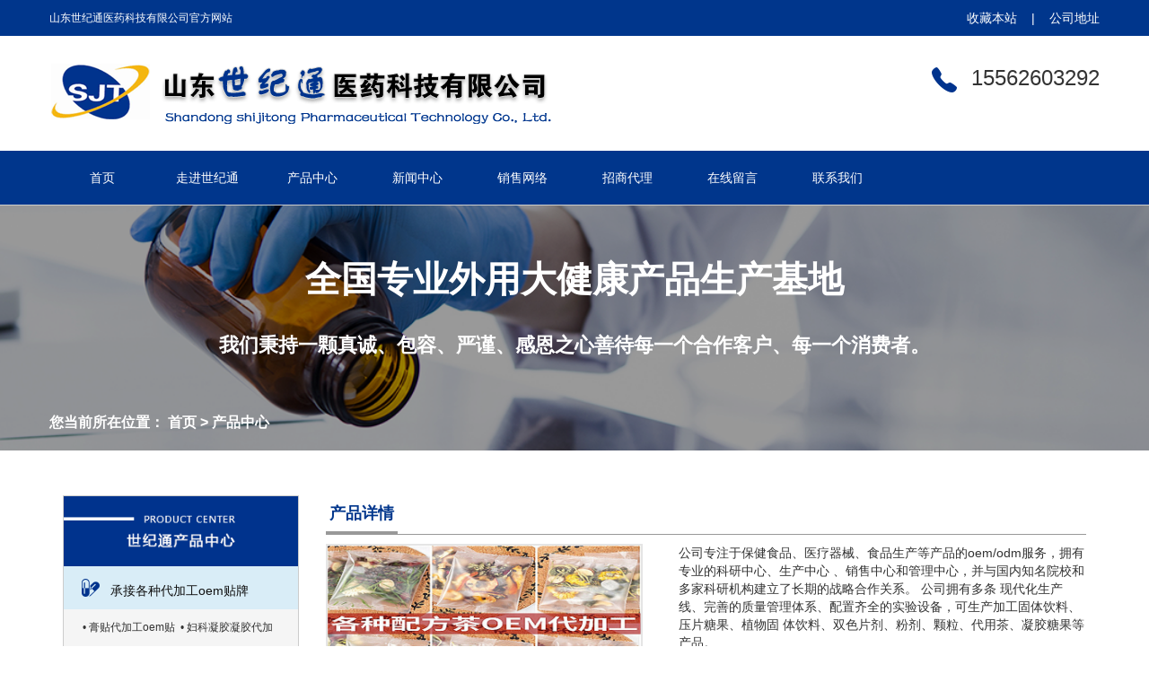

--- FILE ---
content_type: text/html; charset=UTF-8
request_url: http://www.sdsjt.net/product-in_285.html
body_size: 10676
content:
<!doctype html>
<html>
<head>
<meta charset="utf-8">
<title>袋泡茶</title>
<meta name="keywords" content="袋泡茶来料代加工">
<meta name="description" content="公司专注于保健食品、医疗器械、食品生产等产品的oem/odm服务，拥有专业的科研中心、生产中心

、销售中心和管理中心，并与国内知名院校和多家科研机构建立了长期的战略合作关系。 公司拥有多条

现代化生产线、完善的质量管理体系、配置齐全的实验设备，可生产加工固体饮料、压片糖果、植物固

体饮料、双色片剂、粉剂、颗粒、代用茶、凝胶糖果等产品。">
<meta name="viewport" content="width=device-width, initial-scale=1.0, maximum-scale=1.0, user-scalable=no">
<link rel="shortcut icon" href="images/favicon.ico"/>
<link rel="bookmark" href="images/favicon.ico"/>
<link rel="stylesheet" type="text/css" href="css/common.css">
<link href="css/bootstrap.min.css" rel="stylesheet" type="text/css"/>
<link rel="stylesheet" href="css/responsiveslides.css">
<script type="text/javascript"  src="js/jquery1.8.3.min.js"></script>
<script type="text/javascript" src="js/responsiveslides.min.js"></script>
<script type="text/javascript"  src="js/scrolltopcontrol.js"></script>
<script type="text/javascript" src="js/jquery.sticky.js"></script>
<script type="text/javascript" src="js/email.js"></script>
<script>
var _hmt = _hmt || [];
(function() {
  var hm = document.createElement("script");
  hm.src = "https://hm.baidu.com/hm.js?c0ba97a88c5d7d962acae2f853d9558e";
  var s = document.getElementsByTagName("script")[0]; 
  s.parentNode.insertBefore(hm, s);
})();
</script></head>
<body>
<div class="wel_bg bg">
	<div class="container wel_box">
    	<h1 class="f_l">山东世纪通医药科技有限公司官方网站</h1>
        <div class="wel f_r">
        	<a href="javascript:void(0);" class="f_l">收藏本站&nbsp;&nbsp;&nbsp;&nbsp;|</a>
            <a href="" class="f_l">&nbsp;&nbsp;&nbsp;&nbsp;公司地址</a>
            <div class="clearfix"></div>
			<script language="javascript"> 
				function show_Favorite(sURL, 
					sTitle){   sURL = 
					encodeURI(sURL);try{window.external.addFavorite(sURL, 
					sTitle);}catch(e) 
					{try{window.sidebar.addPanel(sTitle, sURL, "");}catch 
					(e) 
					{alert("加入收藏失败，请使用Ctrl+D进行添加,或手动在浏览器里进行设置.");}}

					}function 
					showList(id,num){if(num==1){document.getElementById(id).style.display="block"}else{document.getElementById(id).style.display="none"}}function 
					show_index(url){

						  if (document.all) 
					{document.body.style.behavior='url(#default#homepage)';document.body.setHomePage(url);}else{

					alert("您好,您的浏览器不支持自动设置页面为首页功能,请您手动在浏览器里设置该页面为首页!");}

					}
			</script>			
        </div>
        <div class="clearfix"></div>
    </div>
</div>

<div class="container header_box">
	<img class="f_l" alt="" src="images/logo.png">
    <div class="header_contact f_r">
    	<div class="header_contact1"><span><img alt="" src="images/tel.png"></span>15562603292</br>    </div>
    </div>
    <div class="clearfix"></div>
</div>

<div id="header">
<div class="xs_header">
	<div class="xs_wel_bg bg">
		<div class="container xs_wel_box">山东世纪通医药科技有限公司官方网站</h1></div>
	</div>
	<div class="container">
		<img class="f_l" alt="" src="uploads/1508228350.png">
    	<div class="xs_nav_btn f_r">
    		<span></span>
    		<span></span>
    		<span></span>
		</div>
    	<div class="clearfix"></div>
	</div>
</div>
<div class="nav_bg bg">
	<ul class="container nav_box">
			
			<a href="index.html"><li>首页</li></a>
			
			<a href="about.html"><li>走进世纪通</li></a>
			
			<a href="product.html"><li>产品中心</li></a>
			
			<a href="news.html"><li>新闻中心</li></a>
			
			<a href="sale.html"><li>销售网络</li></a>
			
			<a href="hr.html"><li>招商代理</li></a>
			
			<a href="message.html"><li>在线留言</li></a>
			
			<a href="contact.html"><li>联系我们</li></a>
		        <div class="clearfix"></div>
    </ul>
</div>
</div>
<ul class="xs_nav">
					
			<a href="index.html"><li>首页</li></a>
					
			<a href="about.html"><li>走进世纪通</li></a>
					
			<a href="product.html"><li>产品中心</li></a>
					
			<a href="news.html"><li>新闻中心</li></a>
					
			<a href="sale.html"><li>销售网络</li></a>
					
			<a href="hr.html"><li>招商代理</li></a>
					
			<a href="message.html"><li>在线留言</li></a>
					
			<a href="contact.html"><li>联系我们</li></a>
			<div class="clearfix"></div>
</ul>
<script>
$(function(){
	$(".xs_nav_btn").click(
		function(){
		$(".xs_nav").toggle(500);
		}
	);
})
</script>
<script>
$("#header").sticky({ topSpacing: 0 });
$(function(){
	$("#header-sticky-wrapper").attr("style","height:50px;position:relative;z-index:999999999999;");
})
</script><div class="banner_in_bg">
<div class="container banner_in">
	<h1>全国专业外用大健康产品生产基地</h1>
    <p>我们秉持一颗真诚、包容、严谨、感恩之心善待每一个合作客户、每一个消费者。</p>
    <div class="location">
    	您当前所在位置：&nbsp;<a href="index.html">首页</a>&nbsp;>&nbsp;<a href="product.html">产品中心</a>
    </div>
</div>       
</div>
<div class="container all_content">
	<div class="col-lg-3 col-md-3 col-sm-12 col-xs-12 pro_l">
	<div class="classify">
    	<img alt="" src="images/product_title.png">
		        <ul class="classify1">
        	<h1 style="background: url(../images/pill1.png) no-repeat 8% center;background-color:#d9edf7"><span>承接各种代加工oem贴牌</span></h1>
			<ul class="classify2">
			            	<li><a href="product_134.html">• 膏贴代加工oem贴牌</a></li>
			            	<li><a href="product_136.html">• 妇科凝胶凝胶代加工</a></li>
			            	<li><a href="product_137.html">• 膏剂代加工</a></li>
			            	<li><a href="product_138.html">• 冷敷凝胶代加工</a></li>
			                <div class="clearfix"></div>
			</ul>
			<div class="clearfix"></div>
        </ul>
		        <ul class="classify1">
        	<h1 style="background: url(../images/pill2.png) no-repeat 8% center;background-color:#d9edf7"><span>功能性食品加工</span></h1>
			<ul class="classify2">
			            	<li><a href="product_141.html">• 功能性食品加工</a></li>
			                <div class="clearfix"></div>
			</ul>
			<div class="clearfix"></div>
        </ul>
		        <ul class="classify1">
        	<h1 style="background: url(../images/pill3.png) no-repeat 8% center;background-color:#d9edf7"><span>承接化妆品代工</span></h1>
			<ul class="classify2">
			            	<li><a href="product_154.html">• 牙膏</a></li>
			                <div class="clearfix"></div>
			</ul>
			<div class="clearfix"></div>
        </ul>
		        <ul class="classify1">
        	<h1 style="background: url(../images/pill4.png) no-repeat 8% center;background-color:#d9edf7"><span>世纪通贴剂产品</span></h1>
			<ul class="classify2">
			            	<li><a href="product_111.html">• 万古神理疗贴</a></li>
			            	<li><a href="product_112.html">• 太师堂理疗贴</a></li>
			            	<li><a href="product_113.html">• 磁疗贴</a></li>
			            	<li><a href="product_114.html">• 热疗贴</a></li>
			            	<li><a href="product_115.html">• 月姿韵暖宫贴</a></li>
			            	<li><a href="product_116.html">• 太师堂暖宫贴</a></li>
			            	<li><a href="product_117.html">• 太师堂隔物灸</a></li>
			            	<li><a href="product_118.html">• 舜师隔物灸</a></li>
			            	<li><a href="product_119.html">• 磁灸热贴</a></li>
			            	<li><a href="product_120.html">• 热奄包</a></li>
			            	<li><a href="product_121.html">• 小儿穴位贴</a></li>
			            	<li><a href="product_122.html">• 退热贴</a></li>
			            	<li><a href="product_123.html">• 穴位贴</a></li>
			            	<li><a href="product_124.html">• 姜善堂小儿贴</a></li>
			            	<li><a href="product_125.html">• 姜善堂穴位贴</a></li>
			            	<li><a href="product_126.html">• 月姿韵乳腺贴</a></li>
			            	<li><a href="product_127.html">• 瞬适眼罩</a></li>
			            	<li><a href="product_128.html">• 沙篙子透皮贴</a></li>
			                <div class="clearfix"></div>
			</ul>
			<div class="clearfix"></div>
        </ul>
		        <ul class="classify1">
        	<h1 style="background: url(../images/pill5.png) no-repeat 8% center;background-color:#d9edf7"><span>甄通畅产品</span></h1>
			<ul class="classify2">
			            	<li><a href="product_130.html">• 艾灸液冷敷凝胶</a></li>
			            	<li><a href="product_131.html">• 疼痛膏</a></li>
			            	<li><a href="product_132.html">• 鼻炎膏</a></li>
			            	<li><a href="product_150.html">• 耳穴贴</a></li>
			                <div class="clearfix"></div>
			</ul>
			<div class="clearfix"></div>
        </ul>
		        <ul class="classify1">
        	<h1 style="background: url(../images/pill1.png) no-repeat 8% center;background-color:#d9edf7"><span>理疗养生</span></h1>
			<ul class="classify2">
			            	<li><a href="product_143.html">• 其他产品</a></li>
			                <div class="clearfix"></div>
			</ul>
			<div class="clearfix"></div>
        </ul>
		        <ul class="classify1">
        	<h1 style="background: url(../images/pill2.png) no-repeat 8% center;background-color:#d9edf7"><span>朱氏系列产品</span></h1>
			<ul class="classify2">
			            	<li><a href="product_152.html">• 日化产品</a></li>
			            	<li><a href="product_148.html">• 集团产品</a></li>
			                <div class="clearfix"></div>
			</ul>
			<div class="clearfix"></div>
        </ul>
		        <ul class="classify1">
        	<h1 style="background: url(../images/pill3.png) no-repeat 8% center;background-color:#d9edf7"><span>高分子耗材</span></h1>
			<ul class="classify2">
			            	<li><a href="product_149.html">• 耗材</a></li>
			            	<li><a href="product_151.html">• 输注类</a></li>
			                <div class="clearfix"></div>
			</ul>
			<div class="clearfix"></div>
        </ul>
		        <ul class="classify1">
        	<h1 style="background: url(../images/pill4.png) no-repeat 8% center;background-color:#d9edf7"><span>防疫产品</span></h1>
			<ul class="classify2">
			            	<li><a href="product_139.html">• 东贝防疫物资总汇</a></li>
			            	<li><a href="product_96.html">• 医用防护口罩</a></li>
			            	<li><a href="product_97.html">• 医用隔离衣</a></li>
			            	<li><a href="product_98.html">• 医用防护服</a></li>
			            	<li><a href="product_99.html">• 儿童医用外科口罩</a></li>
			            	<li><a href="product_100.html">• 一次性酒精湿巾</a></li>
			            	<li><a href="product_95.html">• 医用外科口罩</a></li>
			                <div class="clearfix"></div>
			</ul>
			<div class="clearfix"></div>
        </ul>
					
	</div>
    <div class="news_pro_box">
        	<h1>相关产品</h1>
            <div class="list_lh news_pro_list">
                <ul>
									
                    <li>
                        <a href="product-in_292.html" class="btn_lh news_pro">
                            <img src="uploads/1765336044.jpg">
                            <p>舜师-万古神远红外理疗贴PU膜</p>
                        </a>
                    </li>
									
                    <li>
                        <a href="product-in_304.html" class="btn_lh news_pro">
                            <img src="uploads/1765336132.jpg">
                            <p>舜师8贴穴位贴敷治疗贴</p>
                        </a>
                    </li>
									
                    <li>
                        <a href="product-in_305.html" class="btn_lh news_pro">
                            <img src="uploads/1767001361.jpg">
                            <p>舜师6贴穴位贴敷治疗贴</p>
                        </a>
                    </li>
									
                    <li>
                        <a href="product-in_320.html" class="btn_lh news_pro">
                            <img src="uploads/1758268872.jpg">
                            <p>瞬适腹泻贴</p>
                        </a>
                    </li>
									
                    <li>
                        <a href="product-in_339.html" class="btn_lh news_pro">
                            <img src="uploads/1758502771.jpg">
                            <p>甄通畅-耳穴贴-穴位压力刺激贴</p>
                        </a>
                    </li>
									
                    <li>
                        <a href="product-in_341.html" class="btn_lh news_pro">
                            <img src="uploads/1700624953.jpg">
                            <p>瞬适静郁贴 穴位贴敷治疗贴 助眠</p>
                        </a>
                    </li>
									
                    <li>
                        <a href="product-in_346.html" class="btn_lh news_pro">
                            <img src="uploads/1753154114.jpg">
                            <p>舜师儿童生长贴-穴位贴敷治疗贴</p>
                        </a>
                    </li>
									
                    <li>
                        <a href="product-in_363.html" class="btn_lh news_pro">
                            <img src="uploads/1751017585.jpg">
                            <p>舜师-三伏贴（穴位压力刺激贴）18贴装</p>
                        </a>
                    </li>
									
                    <li>
                        <a href="product-in_365.html" class="btn_lh news_pro">
                            <img src="uploads/1746519608.jpg">
                            <p>外用药酒加工贴牌</p>
                        </a>
                    </li>
									
                    <li>
                        <a href="product-in_366.html" class="btn_lh news_pro">
                            <img src="uploads/1746519892.jpg">
                            <p>OEM贴牌代工头痛耳鸣贴 电商直播定制爆品</p>
                        </a>
                    </li>
									
                    <li>
                        <a href="product-in_183.html" class="btn_lh news_pro">
                            <img src="uploads/1758339538.jpg">
                            <p>舜师-三伏贴（穴位贴敷治疗贴）12贴装直径25mm</p>
                        </a>
                    </li>
									
                    <li>
                        <a href="product-in_216.html" class="btn_lh news_pro">
                            <img src="uploads/1758338273.jpg">
                            <p>月姿韵-暖宫贴 地区挂网 有医保收费编码</p>
                        </a>
                    </li>
									
                    <li>
                        <a href="product-in_217.html" class="btn_lh news_pro">
                            <img src="uploads/1758506426.jpg">
                            <p>舜师隔物灸 隔物灸疗法2贴装</p>
                        </a>
                    </li>
									
                    <li>
                        <a href="product-in_357.html" class="btn_lh news_pro">
                            <img src="uploads/1741936889.jpg">
                            <p>导光凝胶艾灸液 械字号挂网产品</p>
                        </a>
                    </li>
									
                    <li>
                        <a href="product-in_433.html" class="btn_lh news_pro">
                            <img src="uploads/1765335834.png">
                            <p>OEM电商贴牌定制糖尿病贴 源头工厂</p>
                        </a>
                    </li>
				                </ul>
             </div>
          </div>       
    </div>
    <script src="js/scroll.js"></script>
    <script>
	$(document).ready(function(){
		$('.list_lh li:even').addClass('lieven');
	})
	$(function(){
		$("div.list_lh").myScroll({
			speed:40, //数值越大，速度越慢
			rowHeight:188 //li的高度
		});
	});
	</script>
    <ul class="xs_classify">
			
			<li class="col-sm-3 col-xs-6"><a href="product_88.html">拔罐艾灸产品</a></li>
			
			<li class="col-sm-3 col-xs-6"><a href="product_89.html">拔罐艾灸产品</a></li>
			
			<li class="col-sm-3 col-xs-6"><a href="product_102.html">袋泡茶</a></li>
			
			<li class="col-sm-3 col-xs-6"><a href="product_103.html">固体饮料</a></li>
			
			<li class="col-sm-3 col-xs-6"><a href="product_104.html">压片糖果</a></li>
			
			<li class="col-sm-3 col-xs-6"><a href="product_111.html">万古神理疗贴</a></li>
			
			<li class="col-sm-3 col-xs-6"><a href="product_112.html">太师堂理疗贴</a></li>
			
			<li class="col-sm-3 col-xs-6"><a href="product_113.html">磁疗贴</a></li>
			
			<li class="col-sm-3 col-xs-6"><a href="product_114.html">热疗贴</a></li>
			
			<li class="col-sm-3 col-xs-6"><a href="product_115.html">月姿韵暖宫贴</a></li>
			
			<li class="col-sm-3 col-xs-6"><a href="product_116.html">太师堂暖宫贴</a></li>
			
			<li class="col-sm-3 col-xs-6"><a href="product_117.html">太师堂隔物灸</a></li>
			
			<li class="col-sm-3 col-xs-6"><a href="product_118.html">舜师隔物灸</a></li>
			
			<li class="col-sm-3 col-xs-6"><a href="product_119.html">磁灸热贴</a></li>
			
			<li class="col-sm-3 col-xs-6"><a href="product_120.html">热奄包</a></li>
			
			<li class="col-sm-3 col-xs-6"><a href="product_121.html">小儿穴位贴</a></li>
			
			<li class="col-sm-3 col-xs-6"><a href="product_122.html">退热贴</a></li>
			
			<li class="col-sm-3 col-xs-6"><a href="product_123.html">穴位贴</a></li>
			
			<li class="col-sm-3 col-xs-6"><a href="product_124.html">姜善堂小儿贴</a></li>
			
			<li class="col-sm-3 col-xs-6"><a href="product_125.html">姜善堂穴位贴</a></li>
			
			<li class="col-sm-3 col-xs-6"><a href="product_126.html">月姿韵乳腺贴</a></li>
			
			<li class="col-sm-3 col-xs-6"><a href="product_127.html">瞬适眼罩</a></li>
			
			<li class="col-sm-3 col-xs-6"><a href="product_128.html">沙篙子透皮贴</a></li>
			
			<li class="col-sm-3 col-xs-6"><a href="product_130.html">艾灸液冷敷凝胶</a></li>
			
			<li class="col-sm-3 col-xs-6"><a href="product_131.html">疼痛膏</a></li>
			
			<li class="col-sm-3 col-xs-6"><a href="product_132.html">鼻炎膏</a></li>
			
			<li class="col-sm-3 col-xs-6"><a href="product_134.html">膏贴代加工oem贴牌</a></li>
			
			<li class="col-sm-3 col-xs-6"><a href="product_136.html">妇科凝胶凝胶代加工</a></li>
			
			<li class="col-sm-3 col-xs-6"><a href="product_137.html">膏剂代加工</a></li>
			
			<li class="col-sm-3 col-xs-6"><a href="product_138.html">冷敷凝胶代加工</a></li>
			
			<li class="col-sm-3 col-xs-6"><a href="product_145.html">远红外理疗贴</a></li>
			
			<li class="col-sm-3 col-xs-6"><a href="product_149.html">耗材</a></li>
			
			<li class="col-sm-3 col-xs-6"><a href="product_152.html">日化产品</a></li>
			
			<li class="col-sm-3 col-xs-6"><a href="product_154.html">牙膏</a></li>
			
			<li class="col-sm-3 col-xs-6"><a href="product_85.html">拔罐液</a></li>
			
			<li class="col-sm-3 col-xs-6"><a href="product_87.html">喷剂</a></li>
			
			<li class="col-sm-3 col-xs-6"><a href="product_90.html">拔罐艾灸产品</a></li>
			
			<li class="col-sm-3 col-xs-6"><a href="product_92.html">拔罐</a></li>
			
			<li class="col-sm-3 col-xs-6"><a href="product_139.html">东贝防疫物资总汇</a></li>
			
			<li class="col-sm-3 col-xs-6"><a href="product_141.html">功能性食品加工</a></li>
			
			<li class="col-sm-3 col-xs-6"><a href="product_143.html">其他产品</a></li>
			
			<li class="col-sm-3 col-xs-6"><a href="product_144.html">儿科贴</a></li>
			
			<li class="col-sm-3 col-xs-6"><a href="product_150.html">耳穴贴</a></li>
			
			<li class="col-sm-3 col-xs-6"><a href="product_151.html">输注类</a></li>
			
			<li class="col-sm-3 col-xs-6"><a href="product_71.html">终端产品</a></li>
			
			<li class="col-sm-3 col-xs-6"><a href="product_77.html">洗护产品</a></li>
			
			<li class="col-sm-3 col-xs-6"><a href="product_86.html">拔罐器</a></li>
			
			<li class="col-sm-3 col-xs-6"><a href="product_93.html">艾灸</a></li>
			
			<li class="col-sm-3 col-xs-6"><a href="product_96.html">医用防护口罩</a></li>
			
			<li class="col-sm-3 col-xs-6"><a href="product_58.html">霜剂1</a></li>
			
			<li class="col-sm-3 col-xs-6"><a href="product_72.html">微商电商</a></li>
			
			<li class="col-sm-3 col-xs-6"><a href="product_78.html">护肤产品</a></li>
			
			<li class="col-sm-3 col-xs-6"><a href="product_97.html">医用隔离衣</a></li>
			
			<li class="col-sm-3 col-xs-6"><a href="product_75.html">加工产品</a></li>
			
			<li class="col-sm-3 col-xs-6"><a href="product_98.html">医用防护服</a></li>
			
			<li class="col-sm-3 col-xs-6"><a href="product_99.html">儿童医用外科口罩</a></li>
			
			<li class="col-sm-3 col-xs-6"><a href="product_61.html">散剂1</a></li>
			
			<li class="col-sm-3 col-xs-6"><a href="product_100.html">一次性酒精湿巾</a></li>
			
			<li class="col-sm-3 col-xs-6"><a href="product_62.html">凝胶剂1</a></li>
			
			<li class="col-sm-3 col-xs-6"><a href="product_95.html">医用外科口罩</a></li>
			
			<li class="col-sm-3 col-xs-6"><a href="product_63.html">搽剂1</a></li>
			
			<li class="col-sm-3 col-xs-6"><a href="product_148.html">集团产品</a></li>
			
			<li class="col-sm-3 col-xs-6"><a href="product_64.html">泥敷剂1</a></li>
			
			<li class="col-sm-3 col-xs-6"><a href="product_65.html">医用眼罩1</a></li>
			
			<li class="col-sm-3 col-xs-6"><a href="product_66.html">中药袋1</a></li>
				<div class="clearfix"></div>
	</ul>
	<div class="col-lg-9 col-md-9 col-sm-12 col-xs-12 product_r">
    	<div class="index_product_title">
        	<h1>产品详情</h1>
        </div>
    	<div class="product" style="margin-bottom:20px;">
        	<img alt="" src="uploads/1600850632.jpg" class="col-lg-5 col-md-5 col-sm-5 col-xs-12">
            <div class="col-lg-7 col-md-7 col-sm-7 col-xs-12 product_text">
				公司专注于保健食品、医疗器械、食品生产等产品的oem/odm服务，拥有专业的科研中心、生产中心

、销售中心和管理中心，并与国内知名院校和多家科研机构建立了长期的战略合作关系。 公司拥有多条

现代化生产线、完善的质量管理体系、配置齐全的实验设备，可生产加工固体饮料、压片糖果、植物固

体饮料、双色片剂、粉剂、颗粒、代用茶、凝胶糖果等产品。            </div>
            <div class="clearfix"></div>
        </div>
		<div class="product_content">
            <h2>产品描述：</h2>
			<p style="white-space: normal;">山东世纪通医药科技有限公司可以加工的产品如下：&nbsp;</p><p style="white-space: normal;"><br/></p><p style="white-space: normal;">1：凝胶糖果类：&nbsp;</p><p style="white-space: normal;"><br/></p><p style="white-space: normal;">番茄籽油软胶囊、杜仲籽油软胶囊、茶叶籽油软胶囊、山茶籽油软胶囊、鱼油软胶囊、DHA鱼油软胶囊、</p><p style="white-space: normal;"><br/></p><p style="white-space: normal;">DHA藻油软胶囊、御米油软胶囊、元宝枫籽油软胶囊、牡丹籽油软胶囊、盐肤木果油软胶囊、美藤果油软</p><p style="white-space: normal;"><br/></p><p style="white-space: normal;">胶囊、长柄扁桃油软胶囊、磷虾油软胶囊、海参肽软胶囊、枸杞软胶囊等软胶囊OEM贴牌代加工，散粒软</p><p style="white-space: normal;"><br/></p><p style="white-space: normal;">胶囊可批发可定制。&nbsp;</p><p style="white-space: normal;"><br/></p><p style="white-space: normal;">2：压片糖果类：&nbsp;</p><p style="white-space: normal;"><br/></p><p style="white-space: normal;">牡蛎片、海参牡蛎片、人参牡蛎片、黄精牡蛎片、蛹虫草牡蛎片、番茄红素片、鸡内金片、饱腹片、胶</p><p style="white-space: normal;"><br/></p><p style="white-space: normal;">原蛋白肽片、多种维生素片、沙棘泡腾片、果蔬酵素片、米糠脂肪烷醇片、玛卡片、人参玛咖片、蓝莓</p><p style="white-space: normal;"><br/></p><p style="white-space: normal;">叶黄素片、盐藻片、益生菌片、阿胶含片、辣木叶片、牛初乳钙片、宠物钙片、雪莲胶原蛋白肽片、地</p><p style="white-space: normal;"><br/></p><p style="white-space: normal;">龙蛋白沙棘片等压片糖果OEM定制生产厂家。&nbsp;</p><p style="white-space: normal;"><br/></p><p style="white-space: normal;">3、固体饮料类：&nbsp;</p><p style="white-space: normal;"><br/></p><p style="white-space: normal;">粉剂：御康春小分子胶原蛋白肽、牦牛骨肽、深海鱼小分子肽、螯合钙、果蔬酵素粉、益生元大豆蛋白</p><p style="white-space: normal;"><br/></p><p style="white-space: normal;">肽、小麦低聚肽、苦瓜肽、木瓜葛根肽、藜麦粉、五谷代餐粉、果蔬奶昔粉、儿童益生菌、阿胶枸杞肽</p><p style="white-space: normal;"><br/></p><p style="white-space: normal;">、蛋白质营养粉、大麦若叶青汁、魔芋粉、红豆薏米粉、粉剂OEM厂家。&nbsp;</p><p style="white-space: normal;"><br/></p><p style="white-space: normal;">4、代用茶类：&nbsp;</p><p style="white-space: normal;"><br/></p><p style="white-space: normal;">桂圆红枣枸杞茶、冬瓜荷叶茶、苦荞红豆薏米祛湿茶、人参黄精茶、水果花茶、玫瑰花茶、组合花草茶、甘草片代用茶、三角包、袋撕包、滤纸包、罐装等各类袋泡茶生产代加工批发。</p><p style="white-space: normal;"><br/></p><p><img src="/shijitong/uploads/images/1709695830125657.jpg" title="1709695830125657.jpg"/></p><p><img src="/shijitong/uploads/images/1709695830391287.jpg" title="1709695830391287.jpg"/></p><p><img src="/shijitong/uploads/images/1709695830110565.jpg" title="1709695830110565.jpg"/></p><p><img src="/shijitong/uploads/images/1709695830139134.jpg" title="1709695830139134.jpg"/></p><p><img src="/shijitong/uploads/images/1709695830438321.jpg" title="1709695830438321.jpg"/></p><p><br/></p>        </div>
        <div class="message" style="margin-top:20px; border-bottom:1px dashed #ccc; padding-bottom:40px !important;">
			<form>
				<div class="col-lg-6 col-md-6 col-sm-6 col-xs-6 name" style="padding-left:0 !important; padding-right:5px !important; margin-bottom:6px;">
            		<input id="name" type="text" placeholder="姓名">
                </div>
                <div class="col-lg-6 col-md-6 col-sm-6 col-xs-6 tel" style="padding-left:5px !important; padding-right:0px !important; margin-bottom:6px;">
                	<input id="tel" type="text" placeholder="电话">
                </div>
                <div class="col-lg-12 col-md-12 col-sm-12 col-xs-12 mail" style="padding:0 !important; margin-bottom:6px;">
                	<input id="email" type="text" placeholder="邮箱">
                </div>
                <div class="col-lg-12 col-md-12 col-sm-12 col-xs-12 content" style="padding:0 !important; margin-bottom:4px;">
                	<textarea id="content" placeholder="内容"></textarea>
                </div>
                <div class="col-lg-3 col-md-3 col-sm-3 col-xs-3 code1" style="padding-left:0 !important; padding-right:5px !important;">
            		<input id="code" type="text" placeholder="验证码">
                </div>
                <div class="col-lg-3 col-md-3 col-sm-3 col-xs-3 code2" style="padding-left:10px !important; padding-right:0 !important;">
                	<img id="codeimg" src="include/code.php" height="32" class="f_l" onclick="javascript:this.src='include/code.php?time='+Math.random();"/>
                </div>
                <div class="col-lg-3 col-md-3 col-sm-3 col-xs-3 submit" style="padding-left:0 !important; padding-right:10px !important;">
            		<input id="button1" style="background-color:#f9b112; color:#fff;" type="button" value="提交">
                </div>
                <div class="col-lg-3 col-md-3 col-sm-3 col-xs-3 submit" style="padding-left:10px !important;; padding-right:0 !important">
            		<input id="button2" style="background-color:#999; color:#fff;" type="reset" value="重置">
                </div>				
			<div class="clearfix"></div>
		</form>	
		</div>
        <div class="clearfix"></div>
        <div class="np">
        	上一个：<a href="product-in_284.html">固体饮料代工贴牌</a>
            <div class="clearfix"></div>
           下一个：<a href="product-in_286.html">压片糖果</a>
        </div>
        <div class="new_in_product_box">
            <div class="new_in_product_title">
                <h1>推荐产品</h1>
                <div class="clearfix"></div>
            </div>
            <ul class="new_in_product">
								
                <li class="col-lg-3 col-ms-3 col-sm-6 col-xs-6">
                    <a href="product-in_327.html"><img src="uploads/1758336002.png"><span style="display:block;text-align:center;overflow:hidden;text-overflow:ellipsis;white-space:nowrap;">一次性使用外科口罩 绑带式</span></a>
                </li>
								
                <li class="col-lg-3 col-ms-3 col-sm-6 col-xs-6">
                    <a href="product-in_431.html"><img src="uploads/1758505625.jpg"><span style="display:block;text-align:center;overflow:hidden;text-overflow:ellipsis;white-space:nowrap;">万古神 远红外理疗贴-肩周炎型</span></a>
                </li>
								
                <li class="col-lg-3 col-ms-3 col-sm-6 col-xs-6">
                    <a href="product-in_414.html"><img src="uploads/1758272579.jpg"><span style="display:block;text-align:center;overflow:hidden;text-overflow:ellipsis;white-space:nowrap;">贴牌定制 减肥瘦身艾草药丸发热贴</span></a>
                </li>
								
                <li class="col-lg-3 col-ms-3 col-sm-6 col-xs-6">
                    <a href="product-in_344.html"><img src="uploads/1765348153.jpg"><span style="display:block;text-align:center;overflow:hidden;text-overflow:ellipsis;white-space:nowrap;">舜师-三伏贴（穴位压力刺激贴）18贴装</span></a>
                </li>
				                <div class="clearfix"></div>
            </ul>
        </div>
    </div>
</div>
<div class="container link">
	<div class="row">
		<div class="col-lg-12 col-md-12 col-sm-12 col-xs-12">
			<div class="link-title">
				<h2><em>友情链接</em></h2>
			<div class="link-hr"></div>
			</div>
			<div class="link-list">
										<a target="_blank" href="https://c36358.qxw18.com/">东方医疗器械网</a>&nbsp;&nbsp;
								</div>
		</div>
	</div>
</div>
<div class="footer_bg bg">
	<div class="container footer_box">
    	<ul class="link">
					
			<a href="index.html"><li>首页</li></a>
					
			<a href="about.html"><li>走进世纪通</li></a>
					
			<a href="product.html"><li>产品中心</li></a>
					
			<a href="news.html"><li>新闻中心</li></a>
					
			<a href="sale.html"><li>销售网络</li></a>
					
			<a href="hr.html"><li>招商代理</li></a>
					
			<a href="message.html"><li>在线留言</li></a>
					
			<a href="contact.html"><li>联系我们</li></a>
		        	<div class="clearfix"></div>
        </ul>
        <div class="col-lg-3 col-md-3 col-sm-12 col-xs-12 footer_l">
        	<img width=100% src="images/logo2.png" alt="">

        </div>
		<div class="col-lg-3 col-md-3 col-sm-12 col-xs-12 footer_l">
			 <p>
				公司地址：山东菏泽单县终兴开发区<br>
				营销总部地址：山东省济南市槐荫区 齐鲁大道 西城西进时代中心 C座 19楼18753133351微信<br>
				公司合作洽谈电话：15562603292<br>
				公司邮箱：            </p>
		</div>
        <div class="col-lg-6 col-md-6 col-sm-12 col-xs-12 footer_message">
			<form>
				<div class="col-lg-6 col-md-6 col-sm-6 col-xs-6 name" style="padding-left:0 !important; padding-right:5px !important; margin-bottom:6px;">
            		<input id="name" type="text" placeholder="姓名">
                </div>
                <div class="col-lg-6 col-md-6 col-sm-6 col-xs-6 tel" style="padding-left:5px !important; padding-right:0px !important; margin-bottom:6px;">
                	<input id="tel" type="text" placeholder="电话">
                </div>
                <div class="col-lg-12 col-md-12 col-sm-12 col-xs-12 mail" style="padding:0 !important; margin-bottom:6px;">
                	<input id="email" type="text" placeholder="邮箱">
                </div>
                <div class="col-lg-12 col-md-12 col-sm-12 col-xs-12 content" style="padding:0 !important; margin-bottom:4px;">
                	<textarea id="content" placeholder="内容"></textarea>
                </div>
                <div class="col-lg-3 col-md-3 col-sm-3 col-xs-3 code1" style="padding-left:0 !important; padding-right:5px !important;">
            		<input id="code" type="text" placeholder="验证码">
                </div>
                <div class="col-lg-3 col-md-3 col-sm-3 col-xs-3 code2" style="padding-left:10px !important; padding-right:0 !important;">
                	<img id="codeimg" src="include/code.php" height="32" class="f_l" onclick="javascript:this.src='include/code.php?time='+Math.random();"/>
                </div>
                <div class="col-lg-3 col-md-3 col-sm-3 col-xs-3 submit" style="padding-left:0 !important; padding-right:10px !important;">
            		<input id="button1" style="background-color:#f9b112; color:#fff;" type="button" value="提交">
                </div>
                <div class="col-lg-3 col-md-3 col-sm-3 col-xs-3 submit" style="padding-left:10px !important;; padding-right:0 !important">
            		<input id="button2" style="background-color:#999; color:#fff;" type="reset" value="重置">
                </div>		
			</form>
        </div>
        <div class="clearfix"></div>
        <div class="footer_line"></div>
        <div class="copyright">
			<p style="text-align: center;">Copyright © 2017 山东世纪通医药科技有限公司. All Rights Reserved</p> &nbsp; <a href="honor.html" target="_blank">营业执照/生产许可证</a>
		</div>
    </div>
</div></body>
</html>

--- FILE ---
content_type: text/css
request_url: http://www.sdsjt.net/css/common.css
body_size: 5981
content:
@charset "utf-8";

*{margin:0;padding: 0;}
body{ font-family:"微软雅黑","Microsoft YaHei",arial,; font-size: 12px; line-height: 1.5;color:#333;}
img{max-width: 100%;}
a{text-decoration:none;color:#333;}
a:hover{color:#333;}
input{border:none; outline:none;}
ul{margin:0; padding:0;}
li{list-style:none;}
dl,dd{margin:0;}
.clearfix{clear:both;}
.show{border:solid 1px red;}
.bg{width:100%; background:#00368c;}
.f_l{ float:left;}
.f_r{ float:right;}
.BMap_Marker div img{max-width:initial}
.BMapLabel{max-width:initial}
.BMap_pop img{max-width:initial}
.BMap_shadow img{max-width:initial}

.wel_box h1,.xs_wel_box{font-size:12px; color:#fff; line-height:40px; margin:0;}
.wel{line-height:40px;}
.wel a{color:#fff;}

.header_box{margin:20px 0;}
.header_contact1{font-size:24px; margin:10px 0;}
.header_contact1 span{margin-right:16px;}
.xs_header{background:#fff; border-bottom:1px solid #ccc; display:none;}

.xs_nav_btn{float:right; margin-top:24px;}
.xs_nav_btn span{width:25px; height:3px;margin-top:5px; background-color:#000;display:block;}
.xs_nav{width:100%; background-color:#00368c; margin-bottom:0; display:none; position:fixed; right:0; z-index:1111; width:50%;}
.xs_nav li{text-align:center;border-bottom:1px solid #fff;}
.xs_nav a{font-size:14px; line-height:40px; color:#fff;}
.xs_nav li:hover{background-color:#f9b112;}

.nav_bg{border-bottom:1px solid #ccc;}
.nav_box{margin:0;}
.nav_box li{float:left; width:10%; text-align:center; font-size:14px; line-height:60px; color:#fff;}
.nav_box li:hover{color:#f9b112;}

.keywords{margin:0;}
.keywords h1{font-size:13px; color:#fff; margin:0; line-height:48px;}
.keywords li{font-size:13px; color:#fff; float:left; line-height:48px; margin:0 14px;}
.search{margin-top:10px;}
.input_1{width:240px; height:28px; text-align:left; padding-left:10px; font-size:14px; background-color:#fff;}
.input_2{width:28px; height:28px; background-image:url(../images/search.png); background-repeat:no-repeat; background-position:center; background-size:100%; background-color:#fff;}

.index_product_box{margin-top:50px;}
.classify{border:1px solid #ccc; padding:0 !important;}
.classify1{margin:0;}
.classify1 h1{background:url(../images/pills.png) no-repeat 8% center; margin:0; height:48px; background-color:#cce0ff;}
.classify1 h1 span{font-size:14px; color:#111; margin-left:20%;}
.classify2{background:#f5f5f5; padding:6px 8%;}
.classify2 li{width:50%; float:left;}
.classify2 a{font-size:12px; color:#333; line-height:28px;}
.classify2 a:hover{color:#00368c;}
.xs_classify{display:none;}
.xs_classify li{padding:0 5px !important; margin:5px 0;}
.xs_classify a{border:1px solid #999; width:100%; display:block; text-align:center; line-height:40px;}
.xs_classify li:hover a{color:#fff; background:#00368c;}

.index_product_title{border-bottom:1px solid #999; margin-bottom:10px;}
.index_product_title h1{border-bottom:3px solid #999; margin:0; font-size:18px; color:#00368c; font-weight:bold; width:80px; text-align:center; line-height:40px;}
.index_product{text-align:center; margin:8px 0; overflow: hidden; padding-top:15px;}
.index_product:hover
{
-webkit-box-shadow:0px 0px 10px #999; 
-moz-box-shadow:0px 0px 10px #999;
box-shadow:0px 0px 10px #999;
	
}
.index_product img{width:100%;height:100%;transition:all 0.3s;}
.index_product:hover img{transform:scale(1.1);}
.index_product:hover h1{color:#00368c;}
.index_product h1{font-size:14px; margin-top:24px; margin-bottom:10px;}
.index_product p{font-size:12px; line-height:22px; margin-bottom:10px;}

.index_adv1_bg{margin-top:50px; padding:50px 0; text-align:center}
.index_adv1_title{text-align:center; margin-bottom:40px;}

.index_about_box{margin:50px 0;}
.index_about_title{border-bottom:1px solid #999; margin-bottom:30px;}
.index_about_title h1{font-size:26px; color:#00368c; margin:0;}
.index_about_title h2{font-size:14px; color:#999; margin:0; margin-top:8px; padding-bottom:10px; border-bottom:3px solid #999; width:140px;}
.index_about_l{padding-left:0 !important;}
.index_about_l img{width:100%;}
.index_about_r{padding-left:30 !important; padding-right:0 !important;}
.index_about_r h1{font-size:18px; color:#00368c; margin:0;}
.index_about_r p{font-size:12px; line-height:26px; margin-top:14px; margin-bottom:43px;}
.index_about_r a{background:#00368c; font-size:14px; color:#fff; padding:12px 30px;}

.index_adv2_bg{width:100%; background:#f9b112; padding-top:50px; padding-bottom:40px;}
.index_adv2_title{text-align:center; margin-bottom:30px;}
.index_adv2{padding:80px 0 !important; margin:10px 0; text-align:center; position:relative; border:1px solid #f9b112;}
.adv2_top
	{
	position:absolute; top:0;
	width:0px;
    height:0px;
	border-width:0px 145px 80px 145px;
	border-color:#fff transparent;
	border-style: solid;
	}
.adv2_bottom
	{
	position:absolute; bottom:0;
	width:0px;
    height:0px;
	border-width:80px 145px 0px 145px;
	border-color:#fff transparent;
	border-style: solid;
	}
.adv2_con{height:270px; background:#fff; padding:0 20px;}
.adv2_con:hover img{transform:rotate(360deg); transition:1.0s;}
.adv2_con h1{font-size:16px; color:#00368c; font-weight:bold; margin:0; margin-top:30px;}
.adv2_con p{font-size:12px; color:#333; line-height:26px; margin:0; margin-top:12px;}

.index_culture_bg{background:#f5f5f5; width:100%; padding-top:50px; padding-bottom:30px;}
.index_culture1{padding-left:0 !important; padding-right:10px !important;}
.index_culture2{padding-left:40px !important; padding-right:0 !important;}
.index_culture1 h1,.index_culture2 h1{font-size:20px; font-weight:bold; color:#00368c; border-bottom:1px solid #00368c; margin:0; padding-bottom:10px; margin-bottom:30px;}
.index_culture1 p{font-size:16px; line-height:44px; margin:0; margin-top:-10px;}
.partner img{float:left; width:50%; border:1px solid #ccc;}

.index_news_box{margin:50px 0;}
.index_news{padding-left:0 !important; padding-right:30px !important;}
.index_news1{position:relative;}
.index_news1_img{padding-left:0 !important;}
.index_news1_text{padding-right:0 !important;}
.index_news1_text h1{font-size:14px; color:#00368c; margin:0;}
.index_news1_text p{font-size:12px; line-height:24px; color:#555; margin-top:8px;}
.index_news1 a{font-size:12px; color:#00368c; position:absolute; bottom:0; right:0;}
.index_news2{border-bottom:1px dashed #999; margin-top:4px;}
.index_news2 h1,.index_news2 h2{font-size:14px; margin:0; line-height:40px;}
.index_news2:hover h1{color:#00368c;}
.index_news2:hover h2{color:#00368c;}

.index_faq_box{padding-left:30px !important; padding-right:0 !important;}
.index_faq img{width:20px; margin-right:10px;}
.index_faq h1,.index_faq p{width:94%;}
.index_faq h1{font-size:14px; font-weight:bold; margin:0; line-height:20px;}
.index_faq p{font-size:12px; line-height:24px; color:#666; margin-top:-6px;}
.index_a{margin-top:10px;}
.index_faq:hover h1{color:#f9b112;}

.link{margin-top:30px; margin-bottom:40px;}
.link li{float:left; width:10%; font-size:14px; line-height:18px; text-align:center; color:#fff; border-right:1px solid #fff;}

.footer_l p{font-size:14px; line-height:32px; color:#fff; margin-top:20px;}
.footer_message{padding-left:60px !important;}
.footer_message input{height:32px; width:100%; padding:0 8px; font-size:14px; color:#999;}
.footer_message textarea{width:100%; height:88px; padding:4px 8px}
.footer_line{height:1px; background:#fff; margin-top:20px;}
.copyright{font-size:12px; color:#fff; text-align:center; line-height:22px; margin:8px 0;}
.copyright a{ color:#fff}
.copyright a:hover{ color:#fd0}

.banner_in_bg
{background:linear-gradient(rgba(0,0,0,0.4), rgba(0,0,0,0.4)),url(../images/banner_in.png) left 50% top 50% / cover no-repeat fixed; padding-top:60px;}
.banner_in h1{margin:0; font-size:40px; color:#fff; text-align:center;font-weight:900;}
.banner_in p{margin:0; font-size:22px; color:#fff; text-align:center; margin-top:36px;font-weight:900;}
.location{margin-top:60px; color:white; margin-bottom:20px;    font-size: 16px;
    font-weight: 900;}
.location a{color:#fff;}
.location a:hover{text-decoration:underline; color:#f9b112;}


.all_content{margin:50px 0;}
.content_title{color:#00368c; font-size:20px; font-weight:bold; line-height:28px; margin:0; margin-bottom:12px;}

.highslide-controls{display:none;}
.about_img1{margin:20px 0;}
.about_text{margin-top:40px;}
.about_text h2{color:#00368c; font-size:14px; line-height:24px; margin:0; margin-top:20px;}
.about_text p{font-size:12px; line-height:24px; margin-top:6px; margin-bottom:0;}
.about_text1,.about_company{margin-bottom:20px;}
.about_img1{text-align:center;}
.about_img1 img{border:2px solid #ccc; margin-bottom:12px;}
.picMarquee-left{width:100%;  overflow:hidden; position:relative;}
.team_picList{width:90%; margin:0 auto;}
.team_hd{width:100%;}
.team_bd ul{ overflow:hidden; zoom:1; }
.team_bd ul li{margin:0 10px; width:26%; float:left; display:inline; overflow:hidden; text-align:center;  }
.team_bd ul li .team_pic{text-align:center; }
.team_bd ul li .team_pic img{ width:100%; display:block; padding:2px;}
.team_bd ul li .team_pic a:hover img{ border-color:#999;  }
.team_bd ul li .team_title{line-height:24px;}
.page{margin-top:40px;}
.page a{float:left; width:30px; font-size:16px; line-height:30px; color:#444; text-align:center;}
.page a:hover{background-color:#f5f5f5; color:#00368c;}
.current {background-color:#f5f5f5; color:#00368c;}
.news1{margin-bottom:40px;}
.news1 h1{font-size:16px; line-height:28px; background-color:#f5f5f5; padding:0 20px;}
.news1 h2{font-size:16px; line-height:28px; padding:0 20px; margin-top:16px;overflow: hidden;
text-overflow:ellipsis;
white-space: nowrap;}
.news1 p{font-size:12px; line-height:24px; padding:0 20px; margin:0;}
.news_more{font-size:16px; color:#00368c; margin-top:6px;}
.news_more:hover{color:#144ea0; text-decoration:underline;}
.news_logo{margin-top:4px;}
.news1_b{border-bottom:4px solid #00368c; padding:8px 20px; margin-top:30px;}
.news_page{margin:20px 0;}
.news_page a{float:left; width:30px; font-size:16px; line-height:30px; color:#444; text-align:center;}
.news_page a:hover{background-color:#f5f5f5; color:#00368c;}
.menu{background-image:url(../images/arrow1.png); background-repeat:no-repeat; background-position:62px center; padding-right:20px; position:relative;}
.menu p{color:#00368c; font-size:14px; margin:0;}
.lan{position:absolute;right:0; top:26px;z-index:111;background-color:#fff; border:1px solid #ccc; display:none;}
.lan_show{ display:block;}
.lan li{padding:0 14px; width:112px; text-align:right;}
.lan li:hover{background-color:#f5f5f5;}
.lan li a{color:#00368c; line-height:36px; font-size:14px; text-align:center;}
.related{float:right;}
.arrow_up{background:url(../images/arrow2.png) no-repeat 66px center;}

.culture{text-align:center;}
.culture h1{color:#333; font-size:18px; font-weight:bold; margin-top:20px;}
.culture p{font-size:18px; color:#555; line-height:36px; margin-top:10px; margin-bottom:0;}
.sale{text-align:center;}
.sale img{width:60%;}
.sale p{text-align:left; text-indent:2em; line-height:28px;}
.hr p{line-height:26px; text-indent:2em;}

.message{padding:0 !important;}
.message h1{font-size:16px; margin-bottom:20px;}
.message input{height:40px; width:100%; padding:0 8px; font-size:14px; color:#999; border:1px solid #c1c1c1;}
.message textarea{width:100%; height:200px; padding:4px 8px; border:1px solid #c1c1c1;}

.contact_text p{font-size:16px; line-height:32px;}
.contact_text img{border:2px solid #ccc; width:32%;}
.contact_text span{margin-left:20px; margin-top:36px;}

.news_pro_box{margin-top:20px;}	
.news_pro_box h1{line-height:60px; font-size:20px; padding-left:3%; color:#fff; border-radius:5px 5px 0 0; background-color:#00368c; text-align:center; margin-bottom:10px;}
.news_pro_list{border:1px #ccc solid; text-align:center; padding:0 10%;}
.news_pro_list li{height:300px;}	
.news_pro_list p{color:#555; margin-top:20px;}
.news_pro{height:290px; border:2px #fff solid; margin-top:3%;}
.news_pro:hover{border:2px #00368c solid;}
.news_pro>p{font-size:14px; line-height:20px; color:#333;}	
.btn_lh{display:block}
.list_lh{height:560px; overflow:hidden;}
.list_lh li .lieven{background:#fff;}

.product>img{border:2px solid #e5e5e5; padding:0 !important;}
.product_text{padding-right:0 !important; padding-left:40px !important;}
.product_text p{font-size:16px; line-height:32px;}
.product_text p span,.product_text h1{font-size:16px; font-weight:bold;}
.product_content h2{font-size:16px; color:#00368c; border-bottom:1px solid #ccc; padding:10px 0;}
.product_content p{line-height:28px;}

.np{margin-top:40px;}
.np a{line-height:28px;}
.np a:hover{color:#00368c;}
.new_in_product_box{border:1px #ccc solid; padding:1%; margin-top:40px; display:none;}
.new_in_product_title{border-bottom:1px #ccc solid; padding:8px 0;}
.new_in_product_title h1{float:left; margin:0; padding:0; font-size:16px; color:#555; font-weight:bold;}
.new_in_product_title img{float:right; margin-top:-2px;}
.new_in_product{padding-top:1%; text-align:center;}
.new_in_product li{margin-top:10px;}
.new_in_product li:hover p{color:#00368c;}
.new_in_product p{font-size:14px; margin-top:12px; color:#555; overflow:hidden;text-overflow:ellipsis;white-space:nowrap;}			   
.new_in_product img{width:100%;}

.news_in_logo{margin:16px 0;}
.news_in_logo img{width:100%;}
.functionArea{padding: 0 0 50px;}
.article_download_btn, .article_print_btn { padding-left: 40px; width:100%; display: block; float: none; margin-bottom: 12px;}
.article_download_btn {background-position: 0 0;}
.article_print_btn {background-position: 0 -40px;}
.article_btn {height: 30px; width: 30px; line-height: 30px; float: left;  background-image:url(../images/article_btn.png); background-repeat: no-repeat; margin-right: 3px;}
.functionArea{margin-top:30px;}
.functionArea span{display:block; width:32px; font-size:16px; color:#00368c;}
.functionArea a:hover span{text-decoration:underline;}
.news_in_l1{width:20%;}
.news_in_l1>h2{font-size:18px; font-weight:bold;}
.news_in_l1>p{line-height:24px; margin-top:20px;}
.news_in_r{width:80%; padding-left:80px;}
.news_in_r>h1{font-size:18px; line-height:28px; background-color:#f5f5f5; padding:0 20px;}
.news_in_r>h2{font-size:28px; font-weight:bold; margin:30px;}
.news_in_img{border:1px solid #ccc; padding:8px; margin-bottom:20px;}
.news_in_img img{width:100%;}
.news_in_r>p{font-size:14px; line-height:24px; text-indent:2em; margin-top:20px;}
.about_title3 h1{font-size: 18px; line-height: 28px; border-bottom: 5px solid #f5f5f5;}

.process{-webkit-box-shadow:0px 0px 20px #666; -moz-box-shadow:0px 0px 20px #666;
box-shadow:0px 0px 20px #666; padding:30px 20px;}
.process_product_title{border-bottom:1px solid #f9b112; margin:0 15px 24px 15px;}
.process_product_title h1{border-bottom:3px solid #f9b112; margin:0; font-size:24px; color:#00368c; font-weight:bold; width:160px; text-align:center; line-height:40px;}
.process_pro{text-align:center; margin:10px 0;}
.process_pro p
{
background: -webkit-linear-gradient(red, blue);
background: -o-linear-gradient(red, blue);
background: -moz-linear-gradient(red, blue);
background: linear-gradient(#3381ff, #00368c);
color:#fff; line-height:48px; font-size:16px;	
}
.process img{width:100%;}
.process_product_title h2{margin:0; font-size:18px; color:#00368c; font-weight:bold; line-height:40px;}
.process_adv{padding:0 15px; margin:20px 0;}
.process_adv h1,.process_adv h2{margin:0; width:100%; color:#fff; margin:0; padding:0 40px}
.process_adv h1{font-size:28px; line-height:40px; font-weight:bold; padding-top:20px;}
.process_adv h2{font-size:20px; line-height:30px; padding-bottom:20px; padding-top:20px;}
.factory{padding:0 !important; border:1px solid #fff;}
.process_partner{margin:10px 0;}
.process_partner img{border:1px solid #ccc;}
.certification {margin:15px 0;}
.certification img{-webkit-box-shadow:2px 2px 20px #333; -moz-box-shadow:2px 2px 20px #333;
box-shadow:2px 2px 20px #333;}
.link-title{
	position: relative;
}
.link-title h2{
	display: inline-block;
	padding-right:10px;
	background-color: #fff;
	position: relative;
	z-index: 9;
	font-size: 21px;
	font-weight:600;
}
.link-hr{
	position: absolute;
	height: 2px;
	background-color:#00368c;
	top: 50%;
	left: 0;
	width: 100%;
	z-index: 7;
}








/* 超小设备（手机，小于 768px） */
@media (max-width: 	767px) 
{
.wel_bg,.header_box,.nav_bg{display:none;}
.xs_header{display:block;}
.xs_header img{width:80%; margin:20px 0;}

.keywords{display:none;}
.search{float:none; width:268px; margin:10px auto;}

.classify{display:none;}
.xs_classify{display:block;}
.index_product{padding:0 5px !important;}

.index_adv1_img{display:none;}
.index_about_l{margin-bottom:20px;}

.index_culture1,.index_culture2{padding:0 !important;}
.index_culture2{margin-top:20px;}
.index_culture1 p{font-size:14px; line-height:32px;}

.index_news,.index_faq_box{padding:0 !important;}
.index_news1{margin-bottom:20px;}
.index_news1_img,.index_news1_text{padding:0 !important;}
.index_news1_img img{width:100%;}
.index_news1_text{margin-top:16px;}
.index_faq_box{margin-top:20px;}
.index_faq h1,.index_faq p{width:88%;}
.footer_bg{padding-top:30px;}
.link{display:none;}
.footer_message{padding:0 !important;}

.adv2_top{border-width:0px 164px 80px 164px;}
.adv2_bottom{border-width:80px 164px 0px 164px;}

.banner_in h1{font-size:20px;}
.banner_in p{font-size:14px; line-height:28px; margin-top:24px;}
.location{margin-top:40px;}

.map{margin-top:40px;}
.hr_text{margin-top:20px;}
.sale img{width:100%;}
.team_bd ul li{width:50%;}
.news_pro_box{display:none;}
.new_in_product_box{display:block;}
.product_text{padding:0 !important; margin-top:20px;}
.news_in_l1{display:none;}
.news_in_r{padding:0; width:100%;}

}
/* 小型设备（平板电脑，768px 起） */
@media (min-width: 	768px) and (max-width: 991px) 
{
.header_box>img{width:60%;}
.header_contact1{font-size:14px; margin:4px 0;}
.header_contact1 img{width:14%;}
.keywords h1{font-size:12px;}
.keywords li{font-size:12px; margin:0 4px;}
.input_1{width:180px; height:24px; font-size:12px;}
.input_2{width:24px; height:24px;}
.search{margin-top:12px;}

.classify{display:none;}
.xs_classify{display:block;}
.index_adv1_img{display:none;}
.index_about_l{margin-bottom:20px;}

.index_culture1,.index_culture2{padding:0 !important;}
.index_culture2{margin-top:20px;}
.index_news,.index_faq_box{padding:0 !important;}
.index_news1{margin-bottom:20px;}
.index_faq_box{margin-top:20px;}
.footer_message{padding:0 !important;}

.adv2_top{border-width:0px 179px 80px 179px;}
.adv2_bottom{border-width:80px 179px 0px 179px;}

.map{margin-top:40px;}
.hr_text{margin-top:20px;}
.sale img{width:80%;}
.team_bd ul li{width:33.3%;}
.news_logo{width:60%; margin-top:10px;}
.news_pro_box{display:none;}
.new_in_product_box{display:block;}
.product_text p{font-size:14px; line-height:28px; margin:0;}
.product_text p span,.product_text h1{font-size:14px; font-weight:bold; margin-top:12px; margin-bottom:8px;}
.news_in_l1{display:none;}
.news_in_r{padding:0; width:100%;}
}
/* 中型设备（台式电脑，992px 起） */
@media (min-width: 992px) and (max-width: 1199px) 
{
.index_culture p{font-size:12px; line-height:34px;}
.index_faq h1,.index_faq p{width:93%;}

.adv2_top{border-width:0px 116px 80px 116px;}
.adv2_bottom{border-width:80px 116px 0px 116px;}

.news_pro{height:224px;}
.news_pro_list p{margin-top:10px;}
.news_pro_list li{height:230px;}	
}
/* 大型设备（台式电脑，1200px 起） */
@media (min-width: 1200px)
{

}

--- FILE ---
content_type: application/javascript
request_url: http://www.sdsjt.net/js/email.js
body_size: 672
content:
$(function () {
			$('#button1').click(function(){
				if($('#name').val()==""){
					$('#name').focus();
					return false;
				}
				if($('#tel').val()==""){
					$('#tel').focus();
					return false;
				}
				var reg = /^([a-zA-Z0-9]+[_|\_|\.]?)*[a-zA-Z0-9]+@([a-zA-Z0-9]+[_|\_|\.]?)*[a-zA-Z0-9]+\.[a-zA-Z]{2,3}$/;
				if(!reg.test($('#email').val())){
					$('#email').focus();
					return false;
				}
				if($('#content').val()==""){
					$('#content').focus();
					return false;
				}
				if($('#code').val()==""){
					$('#code').focus();
					return false;
				}
				$('#button1').attr('disabled','true');
				$('#tishi').html("正在发送，请稍后~");
				$.get('mail.php',{contact:$('#name').val(),email:$('#email').val(),tel:$('#tel').val(),content:$('#content').val(),code:$("#code").val()},function(data){
					if(data==1){
						$('#button1').removeAttr('disabled');
						$('#name').attr("value","");
						$('#tel').attr("value","");
						$('#addr').attr("value","");
						$('#email').attr("value","");
						$('#content').attr("value","");
						$('#code').attr("value","");
						alert('发送成功！');
					}else{
						$("#code").attr("value","");
						$("#codeimg").trigger("click");
						$('#button1').removeAttr('disabled');
						$("#tishi").html("");
						alert("验证码错误！");
					}	
				})
			})
		})